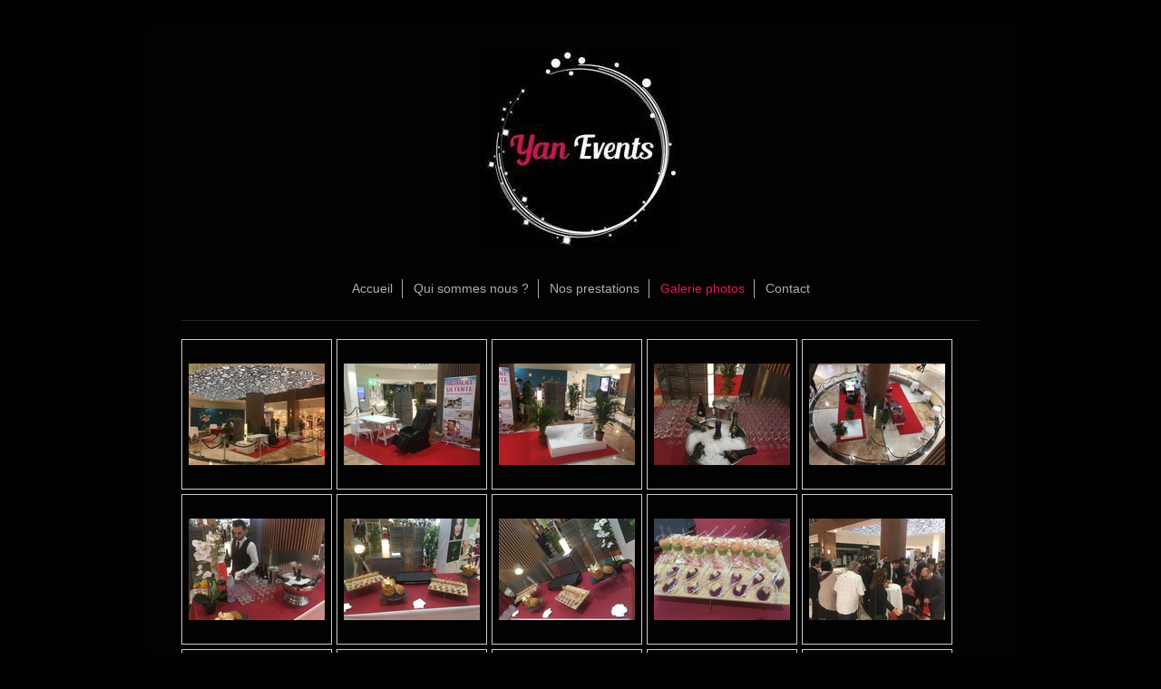

--- FILE ---
content_type: text/html; charset=UTF-8
request_url: https://www.yan-events.fr/galerie-photos/anniversaire-3-moulins/
body_size: 5087
content:
<!DOCTYPE html>
<html lang="fr"  ><head prefix="og: http://ogp.me/ns# fb: http://ogp.me/ns/fb# business: http://ogp.me/ns/business#">
    <meta http-equiv="Content-Type" content="text/html; charset=utf-8"/>
    <meta name="generator" content="IONOS MyWebsite"/>
        
    <link rel="dns-prefetch" href="//cdn.website-start.de/"/>
    <link rel="dns-prefetch" href="//118.mod.mywebsite-editor.com"/>
    <link rel="dns-prefetch" href="https://118.sb.mywebsite-editor.com/"/>
    <link rel="shortcut icon" href="//cdn.website-start.de/favicon.ico"/>
        <title>Yan Events Society - Anniversaire 3 Moulins</title>
    <style type="text/css">@media screen and (max-device-width: 1024px) {.diyw a.switchViewWeb {display: inline !important;}}</style>
    <style type="text/css">@media screen and (min-device-width: 1024px) {
            .mediumScreenDisabled { display:block }
            .smallScreenDisabled { display:block }
        }
        @media screen and (max-device-width: 1024px) { .mediumScreenDisabled { display:none } }
        @media screen and (max-device-width: 568px) { .smallScreenDisabled { display:none } }
                @media screen and (min-width: 1024px) {
            .mobilepreview .mediumScreenDisabled { display:block }
            .mobilepreview .smallScreenDisabled { display:block }
        }
        @media screen and (max-width: 1024px) { .mobilepreview .mediumScreenDisabled { display:none } }
        @media screen and (max-width: 568px) { .mobilepreview .smallScreenDisabled { display:none } }</style>
    <meta name="viewport" content="width=device-width, initial-scale=1, maximum-scale=1, minimal-ui"/>

<meta name="format-detection" content="telephone=no"/>
        <meta name="keywords" content="Evénement, Automates, Décorations centre commercial, Evénementiel, Animations, Décoration vitrine, Illuminations extérieures, Décorations noel centre co, Décorations Noel, Soirées VIP, Fête, Anniversaire, Réunion, Conférence, Privé, Entreprise, Organisation, Planification, Conseil"/>
            <meta name="description" content="Nouvelle page"/>
            <meta name="robots" content="index,follow"/>
        <link href="//cdn.website-start.de/templates/2116/style.css?1763478093678" rel="stylesheet" type="text/css"/>
    <link href="https://www.yan-events.fr/s/style/theming.css?1707468542" rel="stylesheet" type="text/css"/>
    <link href="//cdn.website-start.de/app/cdn/min/group/web.css?1763478093678" rel="stylesheet" type="text/css"/>
<link href="//cdn.website-start.de/app/cdn/min/moduleserver/css/fr_FR/common,shoppingbasket?1763478093678" rel="stylesheet" type="text/css"/>
    <link href="//cdn.website-start.de/app/cdn/min/group/mobilenavigation.css?1763478093678" rel="stylesheet" type="text/css"/>
    <link href="https://118.sb.mywebsite-editor.com/app/logstate2-css.php?site=275581582&amp;t=1768920080" rel="stylesheet" type="text/css"/>

<script type="text/javascript">
    /* <![CDATA[ */
var stagingMode = '';
    /* ]]> */
</script>
<script src="https://118.sb.mywebsite-editor.com/app/logstate-js.php?site=275581582&amp;t=1768920080"></script>

    <link href="//cdn.website-start.de/templates/2116/print.css?1763478093678" rel="stylesheet" media="print" type="text/css"/>
    <script type="text/javascript">
    /* <![CDATA[ */
    var systemurl = 'https://118.sb.mywebsite-editor.com/';
    var webPath = '/';
    var proxyName = '';
    var webServerName = 'www.yan-events.fr';
    var sslServerUrl = 'https://www.yan-events.fr';
    var nonSslServerUrl = 'http://www.yan-events.fr';
    var webserverProtocol = 'http://';
    var nghScriptsUrlPrefix = '//118.mod.mywebsite-editor.com';
    var sessionNamespace = 'DIY_SB';
    var jimdoData = {
        cdnUrl:  '//cdn.website-start.de/',
        messages: {
            lightBox: {
    image : 'Image',
    of: 'sur'
}

        },
        isTrial: 0,
        pageId: 465620    };
    var script_basisID = "275581582";

    diy = window.diy || {};
    diy.web = diy.web || {};

        diy.web.jsBaseUrl = "//cdn.website-start.de/s/build/";

    diy.context = diy.context || {};
    diy.context.type = diy.context.type || 'web';
    /* ]]> */
</script>

<script type="text/javascript" src="//cdn.website-start.de/app/cdn/min/group/web.js?1763478093678" crossorigin="anonymous"></script><script type="text/javascript" src="//cdn.website-start.de/s/build/web.bundle.js?1763478093678" crossorigin="anonymous"></script><script type="text/javascript" src="//cdn.website-start.de/app/cdn/min/group/mobilenavigation.js?1763478093678" crossorigin="anonymous"></script><script src="//cdn.website-start.de/app/cdn/min/moduleserver/js/fr_FR/common,shoppingbasket?1763478093678"></script>
<script type="text/javascript" src="https://cdn.website-start.de/proxy/apps/static/resource/dependencies/"></script><script type="text/javascript">
                    if (typeof require !== 'undefined') {
                        require.config({
                            waitSeconds : 10,
                            baseUrl : 'https://cdn.website-start.de/proxy/apps/static/js/'
                        });
                    }
                </script><script type="text/javascript" src="//cdn.website-start.de/app/cdn/min/group/pfcsupport.js?1763478093678" crossorigin="anonymous"></script>    <meta property="og:type" content="business.business"/>
    <meta property="og:url" content="https://www.yan-events.fr/galerie-photos/anniversaire-3-moulins/"/>
    <meta property="og:title" content="Yan Events Society - Anniversaire 3 Moulins"/>
            <meta property="og:description" content="Nouvelle page"/>
                <meta property="og:image" content="https://www.yan-events.fr/s/misc/logo.jpg?t=1767268555"/>
        <meta property="business:contact_data:country_name" content="France"/>
    
    <meta property="business:contact_data:locality" content="Hericy"/>
    <meta property="business:contact_data:region" content="500"/>
    <meta property="business:contact_data:email" content="yaneventssociety@yahoo.com"/>
    <meta property="business:contact_data:postal_code" content="77850"/>
    <meta property="business:contact_data:phone_number" content=" 0689800748"/>
    
    
</head>


<body class="body   cc-pagemode-default diyfeNoSidebar diy-market-fr_FR" data-pageid="465620" id="page-465620">
    
    <div class="diyw">
        <!-- master-2 -->
<div class="diyweb">
	
<nav id="diyfeMobileNav" class="diyfeCA diyfeCA2" role="navigation">
    <a title="Ouvrir/fermer la navigation">Ouvrir/fermer la navigation</a>
    <ul class="mainNav1"><li class=" hasSubNavigation"><a data-page-id="97705" href="https://www.yan-events.fr/" class=" level_1"><span>Accueil</span></a></li><li class=" hasSubNavigation"><a data-page-id="99190" href="https://www.yan-events.fr/qui-sommes-nous/" class=" level_1"><span>Qui sommes nous ?</span></a></li><li class=" hasSubNavigation"><a data-page-id="100651" href="https://www.yan-events.fr/nos-prestations/" class=" level_1"><span>Nos prestations</span></a><span class="diyfeDropDownSubOpener">&nbsp;</span><div class="diyfeDropDownSubList diyfeCA diyfeCA3"><ul class="mainNav2"><li class=" hasSubNavigation"><a data-page-id="99184" href="https://www.yan-events.fr/nos-prestations/illuminations-intérieures/" class=" level_2"><span>Illuminations Intérieures</span></a></li><li class=" hasSubNavigation"><a data-page-id="99187" href="https://www.yan-events.fr/nos-prestations/décorations-galerie-centre-co/" class=" level_2"><span>Décorations Galerie centre co</span></a></li><li class=" hasSubNavigation"><a data-page-id="99188" href="https://www.yan-events.fr/nos-prestations/animations/" class=" level_2"><span>Animations</span></a></li><li class=" hasSubNavigation"><a data-page-id="101095" href="https://www.yan-events.fr/nos-prestations/soirées-vip/" class=" level_2"><span>Soirées VIP</span></a></li><li class=" hasSubNavigation"><a data-page-id="101097" href="https://www.yan-events.fr/nos-prestations/déco-vitrine/" class=" level_2"><span>Déco Vitrine</span></a></li><li class=" hasSubNavigation"><a data-page-id="99189" href="https://www.yan-events.fr/nos-prestations/goodies/" class=" level_2"><span>Goodies</span></a></li></ul></div></li><li class="parent hasSubNavigation"><a data-page-id="182646" href="https://www.yan-events.fr/galerie-photos/" class="parent level_1"><span>Galerie photos</span></a><span class="diyfeDropDownSubOpener">&nbsp;</span><div class="diyfeDropDownSubList diyfeCA diyfeCA3"><ul class="mainNav2"><li class=" hasSubNavigation"><a data-page-id="182664" href="https://www.yan-events.fr/galerie-photos/nöel-à-val-d-europe/" class=" level_2"><span>Nöel à Val d'Europe</span></a></li><li class=" hasSubNavigation"><a data-page-id="99195" href="https://www.yan-events.fr/galerie-photos/projet-melun/" class=" level_2"><span>Projet Melun</span></a></li><li class=" hasSubNavigation"><a data-page-id="184158" href="https://www.yan-events.fr/galerie-photos/flashmob-villiers/" class=" level_2"><span>Flashmob Villiers</span></a></li><li class=" hasSubNavigation"><a data-page-id="183370" href="https://www.yan-events.fr/galerie-photos/anim-trampoline-sevran/" class=" level_2"><span>Anim trampoline Sevran</span></a></li><li class=" hasSubNavigation"><a data-page-id="186196" href="https://www.yan-events.fr/galerie-photos/bulle-zen/" class=" level_2"><span>Bulle Zen</span></a></li><li class=" hasSubNavigation"><a data-page-id="186212" href="https://www.yan-events.fr/galerie-photos/carnaval/" class=" level_2"><span>Carnaval</span></a></li><li class=" hasSubNavigation"><a data-page-id="186224" href="https://www.yan-events.fr/galerie-photos/animation-fête-foraine/" class=" level_2"><span>Animation Fête Foraine</span></a></li><li class=" hasSubNavigation"><a data-page-id="190043" href="https://www.yan-events.fr/galerie-photos/salon-du-mariage/" class=" level_2"><span>Salon du mariage</span></a></li><li class=" hasSubNavigation"><a data-page-id="190067" href="https://www.yan-events.fr/galerie-photos/flashcode/" class=" level_2"><span>Flashcode</span></a></li><li class=" hasSubNavigation"><a data-page-id="190084" href="https://www.yan-events.fr/galerie-photos/salon-du-tourisme/" class=" level_2"><span>Salon du Tourisme</span></a></li><li class=" hasSubNavigation"><a data-page-id="190103" href="https://www.yan-events.fr/galerie-photos/soirée-vip/" class=" level_2"><span>Soirée VIP</span></a></li><li class=" hasSubNavigation"><a data-page-id="405051" href="https://www.yan-events.fr/galerie-photos/patinoire-toulouse-f/" class=" level_2"><span>Patinoire Toulouse F</span></a></li><li class=" hasSubNavigation"><a data-page-id="405056" href="https://www.yan-events.fr/galerie-photos/le-mée-sur-seine/" class=" level_2"><span>Le Mée sur Seine</span></a></li><li class=" hasSubNavigation"><a data-page-id="405058" href="https://www.yan-events.fr/galerie-photos/gospel-osny/" class=" level_2"><span>Gospel Osny</span></a></li><li class=" hasSubNavigation"><a data-page-id="192676" href="https://www.yan-events.fr/galerie-photos/issy-3-moulin/" class=" level_2"><span>Issy 3 moulin</span></a></li><li class=" hasSubNavigation"><a data-page-id="192735" href="https://www.yan-events.fr/galerie-photos/montesson/" class=" level_2"><span>Montesson</span></a></li><li class=" hasSubNavigation"><a data-page-id="192684" href="https://www.yan-events.fr/galerie-photos/cambrai/" class=" level_2"><span>Cambrai</span></a></li><li class=" hasSubNavigation"><a data-page-id="192817" href="https://www.yan-events.fr/galerie-photos/st-avold/" class=" level_2"><span>St Avold</span></a></li><li class=" hasSubNavigation"><a data-page-id="192813" href="https://www.yan-events.fr/galerie-photos/valenciennes/" class=" level_2"><span>Valenciennes</span></a></li><li class=" hasSubNavigation"><a data-page-id="192847" href="https://www.yan-events.fr/galerie-photos/saint-germain/" class=" level_2"><span>Saint Germain</span></a></li><li class=" hasSubNavigation"><a data-page-id="190120" href="https://www.yan-events.fr/galerie-photos/fête-des-mères/" class=" level_2"><span>Fête des mères</span></a></li><li class=" hasSubNavigation"><a data-page-id="465612" href="https://www.yan-events.fr/galerie-photos/femmes-à-l-honneur/" class=" level_2"><span>Femmes à l'honneur</span></a></li><li class="current hasSubNavigation"><a data-page-id="465620" href="https://www.yan-events.fr/galerie-photos/anniversaire-3-moulins/" class="current level_2"><span>Anniversaire 3 Moulins</span></a></li><li class=" hasSubNavigation"><a data-page-id="192854" href="https://www.yan-events.fr/galerie-photos/villejuif/" class=" level_2"><span>Villejuif</span></a></li></ul></div></li><li class=" hasSubNavigation"><a data-page-id="97706" href="https://www.yan-events.fr/contact/" class=" level_1"><span>Contact</span></a></li></ul></nav>
	<div class="diywebLogo">
		<div class="diywebLiveArea">
			<div class="diywebMainGutter">
				<div class="diyfeGE diyfeCA1">
						
    <style type="text/css" media="all">
        /* <![CDATA[ */
                .diyw #website-logo {
            text-align: center !important;
                        padding: 12px 0;
                    }
        
                /* ]]> */
    </style>

    <div id="website-logo">
            <a href="https://www.yan-events.fr/"><img class="website-logo-image" width="226" src="https://www.yan-events.fr/s/misc/logo.jpg?t=1767268556" alt=""/></a>

            
            </div>


				</div>
			</div>
		</div>
	</div>
	<div class="diywebNav diywebNavMain diywebNav1 diywebNavHorizontal">
		<div class="diywebLiveArea">
			<div class="diywebMainGutter">
				<div class="diyfeGE diyfeCA diyfeCA2">
					<div class="diywebGutter">
						<div class="webnavigation"><ul id="mainNav1" class="mainNav1"><li class="navTopItemGroup_1"><a data-page-id="97705" href="https://www.yan-events.fr/" class="level_1"><span>Accueil</span></a></li><li class="navTopItemGroup_2"><a data-page-id="99190" href="https://www.yan-events.fr/qui-sommes-nous/" class="level_1"><span>Qui sommes nous ?</span></a></li><li class="navTopItemGroup_3"><a data-page-id="100651" href="https://www.yan-events.fr/nos-prestations/" class="level_1"><span>Nos prestations</span></a></li><li class="navTopItemGroup_4"><a data-page-id="182646" href="https://www.yan-events.fr/galerie-photos/" class="parent level_1"><span>Galerie photos</span></a></li><li class="navTopItemGroup_5"><a data-page-id="97706" href="https://www.yan-events.fr/contact/" class="level_1"><span>Contact</span></a></li></ul></div>
					</div>
				</div>
			</div>
		</div>
	</div>
	<div class="diywebContent">
		<div class="diywebLiveArea">
			<div class="diywebMainGutter">
	<div id="diywebAppContainer1st"></div>
				<div class="diyfeGridGroup diyfeCA diyfeCA1">
					<div class="diywebMain diyfeGE">
						<div class="diywebGutter">
							
        <div id="content_area">
        	<div id="content_start"></div>
        	
        
        <div id="matrix_1165597" class="sortable-matrix" data-matrixId="1165597"><div class="n module-type-gallery diyfeLiveArea "> <div class="ccgalerie clearover" id="lightbox-gallery-14036405">

<div class="thumb_pro1" id="gallery_thumb_18040414" style="width: 158px; height: 158px;">
	<div class="innerthumbnail" style="width: 158px; height: 158px;">		<a rel="lightbox[14036405]" href="https://www.yan-events.fr/s/cc_images/cache_18040414.JPG?t=1508944935">			<img src="https://www.yan-events.fr/s/cc_images/thumb_18040414.JPG?t=1508944935" id="image_18040414" alt=""/>
		</a>
	</div>

</div>

<div class="thumb_pro1" id="gallery_thumb_18040415" style="width: 158px; height: 158px;">
	<div class="innerthumbnail" style="width: 158px; height: 158px;">		<a rel="lightbox[14036405]" href="https://www.yan-events.fr/s/cc_images/cache_18040415.JPG?t=1508944935">			<img src="https://www.yan-events.fr/s/cc_images/thumb_18040415.JPG?t=1508944935" id="image_18040415" alt=""/>
		</a>
	</div>

</div>

<div class="thumb_pro1" id="gallery_thumb_18040416" style="width: 158px; height: 158px;">
	<div class="innerthumbnail" style="width: 158px; height: 158px;">		<a rel="lightbox[14036405]" href="https://www.yan-events.fr/s/cc_images/cache_18040416.JPG?t=1508944935">			<img src="https://www.yan-events.fr/s/cc_images/thumb_18040416.JPG?t=1508944935" id="image_18040416" alt=""/>
		</a>
	</div>

</div>

<div class="thumb_pro1" id="gallery_thumb_18040417" style="width: 158px; height: 158px;">
	<div class="innerthumbnail" style="width: 158px; height: 158px;">		<a rel="lightbox[14036405]" href="https://www.yan-events.fr/s/cc_images/cache_18040417.JPG?t=1508944935">			<img src="https://www.yan-events.fr/s/cc_images/thumb_18040417.JPG?t=1508944935" id="image_18040417" alt=""/>
		</a>
	</div>

</div>

<div class="thumb_pro1" id="gallery_thumb_18040418" style="width: 158px; height: 158px;">
	<div class="innerthumbnail" style="width: 158px; height: 158px;">		<a rel="lightbox[14036405]" href="https://www.yan-events.fr/s/cc_images/cache_18040418.JPG?t=1508944935">			<img src="https://www.yan-events.fr/s/cc_images/thumb_18040418.JPG?t=1508944935" id="image_18040418" alt=""/>
		</a>
	</div>

</div>

<div class="thumb_pro1" id="gallery_thumb_18040419" style="width: 158px; height: 158px;">
	<div class="innerthumbnail" style="width: 158px; height: 158px;">		<a rel="lightbox[14036405]" href="https://www.yan-events.fr/s/cc_images/cache_18040419.JPG?t=1508944935">			<img src="https://www.yan-events.fr/s/cc_images/thumb_18040419.JPG?t=1508944935" id="image_18040419" alt=""/>
		</a>
	</div>

</div>

<div class="thumb_pro1" id="gallery_thumb_18040420" style="width: 158px; height: 158px;">
	<div class="innerthumbnail" style="width: 158px; height: 158px;">		<a rel="lightbox[14036405]" href="https://www.yan-events.fr/s/cc_images/cache_18040420.JPG?t=1508944935">			<img src="https://www.yan-events.fr/s/cc_images/thumb_18040420.JPG?t=1508944935" id="image_18040420" alt=""/>
		</a>
	</div>

</div>

<div class="thumb_pro1" id="gallery_thumb_18040421" style="width: 158px; height: 158px;">
	<div class="innerthumbnail" style="width: 158px; height: 158px;">		<a rel="lightbox[14036405]" href="https://www.yan-events.fr/s/cc_images/cache_18040421.JPG?t=1508944935">			<img src="https://www.yan-events.fr/s/cc_images/thumb_18040421.JPG?t=1508944935" id="image_18040421" alt=""/>
		</a>
	</div>

</div>

<div class="thumb_pro1" id="gallery_thumb_18040422" style="width: 158px; height: 158px;">
	<div class="innerthumbnail" style="width: 158px; height: 158px;">		<a rel="lightbox[14036405]" href="https://www.yan-events.fr/s/cc_images/cache_18040422.JPG?t=1508944935">			<img src="https://www.yan-events.fr/s/cc_images/thumb_18040422.JPG?t=1508944935" id="image_18040422" alt=""/>
		</a>
	</div>

</div>

<div class="thumb_pro1" id="gallery_thumb_18040423" style="width: 158px; height: 158px;">
	<div class="innerthumbnail" style="width: 158px; height: 158px;">		<a rel="lightbox[14036405]" href="https://www.yan-events.fr/s/cc_images/cache_18040423.JPG?t=1508944935">			<img src="https://www.yan-events.fr/s/cc_images/thumb_18040423.JPG?t=1508944935" id="image_18040423" alt=""/>
		</a>
	</div>

</div>

<div class="thumb_pro1" id="gallery_thumb_18040424" style="width: 158px; height: 158px;">
	<div class="innerthumbnail" style="width: 158px; height: 158px;">		<a rel="lightbox[14036405]" href="https://www.yan-events.fr/s/cc_images/cache_18040424.JPG?t=1508944935">			<img src="https://www.yan-events.fr/s/cc_images/thumb_18040424.JPG?t=1508944935" id="image_18040424" alt=""/>
		</a>
	</div>

</div>

<div class="thumb_pro1" id="gallery_thumb_18040425" style="width: 158px; height: 158px;">
	<div class="innerthumbnail" style="width: 158px; height: 158px;">		<a rel="lightbox[14036405]" href="https://www.yan-events.fr/s/cc_images/cache_18040425.JPG?t=1508944935">			<img src="https://www.yan-events.fr/s/cc_images/thumb_18040425.JPG?t=1508944935" id="image_18040425" alt=""/>
		</a>
	</div>

</div>

<div class="thumb_pro1" id="gallery_thumb_18040426" style="width: 158px; height: 158px;">
	<div class="innerthumbnail" style="width: 158px; height: 158px;">		<a rel="lightbox[14036405]" href="https://www.yan-events.fr/s/cc_images/cache_18040426.JPG?t=1508944935">			<img src="https://www.yan-events.fr/s/cc_images/thumb_18040426.JPG?t=1508944935" id="image_18040426" alt=""/>
		</a>
	</div>

</div>

<div class="thumb_pro1" id="gallery_thumb_18040427" style="width: 158px; height: 158px;">
	<div class="innerthumbnail" style="width: 158px; height: 158px;">		<a rel="lightbox[14036405]" href="https://www.yan-events.fr/s/cc_images/cache_18040427.JPG?t=1508944935">			<img src="https://www.yan-events.fr/s/cc_images/thumb_18040427.JPG?t=1508944935" id="image_18040427" alt=""/>
		</a>
	</div>

</div>

<div class="thumb_pro1" id="gallery_thumb_18040428" style="width: 158px; height: 158px;">
	<div class="innerthumbnail" style="width: 158px; height: 158px;">		<a rel="lightbox[14036405]" href="https://www.yan-events.fr/s/cc_images/cache_18040428.JPG?t=1508944935">			<img src="https://www.yan-events.fr/s/cc_images/thumb_18040428.JPG?t=1508944935" id="image_18040428" alt=""/>
		</a>
	</div>

</div>

<div class="thumb_pro1" id="gallery_thumb_18040429" style="width: 158px; height: 158px;">
	<div class="innerthumbnail" style="width: 158px; height: 158px;">		<a rel="lightbox[14036405]" href="https://www.yan-events.fr/s/cc_images/cache_18040429.JPG?t=1508944935">			<img src="https://www.yan-events.fr/s/cc_images/thumb_18040429.JPG?t=1508944935" id="image_18040429" alt=""/>
		</a>
	</div>

</div>

<div class="thumb_pro1" id="gallery_thumb_18040430" style="width: 158px; height: 158px;">
	<div class="innerthumbnail" style="width: 158px; height: 158px;">		<a rel="lightbox[14036405]" href="https://www.yan-events.fr/s/cc_images/cache_18040430.JPG?t=1508944935">			<img src="https://www.yan-events.fr/s/cc_images/thumb_18040430.JPG?t=1508944935" id="image_18040430" alt=""/>
		</a>
	</div>

</div>

<div class="thumb_pro1" id="gallery_thumb_18040431" style="width: 158px; height: 158px;">
	<div class="innerthumbnail" style="width: 158px; height: 158px;">		<a rel="lightbox[14036405]" href="https://www.yan-events.fr/s/cc_images/cache_18040431.JPG?t=1508944935">			<img src="https://www.yan-events.fr/s/cc_images/thumb_18040431.JPG?t=1508944935" id="image_18040431" alt=""/>
		</a>
	</div>

</div>

<div class="thumb_pro1" id="gallery_thumb_18040432" style="width: 158px; height: 158px;">
	<div class="innerthumbnail" style="width: 158px; height: 158px;">		<a rel="lightbox[14036405]" href="https://www.yan-events.fr/s/cc_images/cache_18040432.JPG?t=1508944935">			<img src="https://www.yan-events.fr/s/cc_images/thumb_18040432.JPG?t=1508944935" id="image_18040432" alt=""/>
		</a>
	</div>

</div>

<div class="thumb_pro1" id="gallery_thumb_18040433" style="width: 158px; height: 158px;">
	<div class="innerthumbnail" style="width: 158px; height: 158px;">		<a rel="lightbox[14036405]" href="https://www.yan-events.fr/s/cc_images/cache_18040433.JPG?t=1508944935">			<img src="https://www.yan-events.fr/s/cc_images/thumb_18040433.JPG?t=1508944935" id="image_18040433" alt=""/>
		</a>
	</div>

</div>

<div class="thumb_pro1" id="gallery_thumb_18040434" style="width: 158px; height: 158px;">
	<div class="innerthumbnail" style="width: 158px; height: 158px;">		<a rel="lightbox[14036405]" href="https://www.yan-events.fr/s/cc_images/cache_18040434.JPG?t=1508944935">			<img src="https://www.yan-events.fr/s/cc_images/thumb_18040434.JPG?t=1508944935" id="image_18040434" alt=""/>
		</a>
	</div>

</div>

<div class="thumb_pro1" id="gallery_thumb_18040435" style="width: 158px; height: 158px;">
	<div class="innerthumbnail" style="width: 158px; height: 158px;">		<a rel="lightbox[14036405]" href="https://www.yan-events.fr/s/cc_images/cache_18040435.JPG?t=1508944935">			<img src="https://www.yan-events.fr/s/cc_images/thumb_18040435.JPG?t=1508944935" id="image_18040435" alt=""/>
		</a>
	</div>

</div>

<div class="thumb_pro1" id="gallery_thumb_18040436" style="width: 158px; height: 158px;">
	<div class="innerthumbnail" style="width: 158px; height: 158px;">		<a rel="lightbox[14036405]" href="https://www.yan-events.fr/s/cc_images/cache_18040436.JPG?t=1508944935">			<img src="https://www.yan-events.fr/s/cc_images/thumb_18040436.JPG?t=1508944935" id="image_18040436" alt=""/>
		</a>
	</div>

</div>

<div class="thumb_pro1" id="gallery_thumb_18040437" style="width: 158px; height: 158px;">
	<div class="innerthumbnail" style="width: 158px; height: 158px;">		<a rel="lightbox[14036405]" href="https://www.yan-events.fr/s/cc_images/cache_18040437.JPG?t=1508944935">			<img src="https://www.yan-events.fr/s/cc_images/thumb_18040437.JPG?t=1508944935" id="image_18040437" alt=""/>
		</a>
	</div>

</div>

<div class="thumb_pro1" id="gallery_thumb_18040438" style="width: 158px; height: 158px;">
	<div class="innerthumbnail" style="width: 158px; height: 158px;">		<a rel="lightbox[14036405]" href="https://www.yan-events.fr/s/cc_images/cache_18040438.JPG?t=1508944935">			<img src="https://www.yan-events.fr/s/cc_images/thumb_18040438.JPG?t=1508944935" id="image_18040438" alt=""/>
		</a>
	</div>

</div>

<div class="thumb_pro1" id="gallery_thumb_18040439" style="width: 158px; height: 158px;">
	<div class="innerthumbnail" style="width: 158px; height: 158px;">		<a rel="lightbox[14036405]" href="https://www.yan-events.fr/s/cc_images/cache_18040439.JPG?t=1508944935">			<img src="https://www.yan-events.fr/s/cc_images/thumb_18040439.JPG?t=1508944935" id="image_18040439" alt=""/>
		</a>
	</div>

</div>

<div class="thumb_pro1" id="gallery_thumb_18040440" style="width: 158px; height: 158px;">
	<div class="innerthumbnail" style="width: 158px; height: 158px;">		<a rel="lightbox[14036405]" href="https://www.yan-events.fr/s/cc_images/cache_18040440.JPG?t=1508944935">			<img src="https://www.yan-events.fr/s/cc_images/thumb_18040440.JPG?t=1508944935" id="image_18040440" alt=""/>
		</a>
	</div>

</div>
</div>
   <script type="text/javascript">
  //<![CDATA[
      jQuery(document).ready(function($){
          var $galleryEl = $('#lightbox-gallery-14036405');

          if ($.fn.swipebox && Modernizr.touch) {
              $galleryEl
                  .find('a[rel*="lightbox"]')
                  .addClass('swipebox')
                  .swipebox();
          } else {
              $galleryEl.tinyLightbox({
                  item: 'a[rel*="lightbox"]',
                  cycle: true
              });
          }
      });
    //]]>
    </script>
 </div></div>
        
        
        </div>
						</div>
					</div>
					<div class="diywebSecondary diyfeGE diyfeCA diyfeCA3">
						<div class="diywebNav diywebNav23 diywebHideOnSmall">
							<div class="diyfeGE">
								<div class="diywebGutter">
									<div class="webnavigation"><ul id="mainNav2" class="mainNav2"><li class="navTopItemGroup_0"><a data-page-id="182664" href="https://www.yan-events.fr/galerie-photos/nöel-à-val-d-europe/" class="level_2"><span>Nöel à Val d'Europe</span></a></li><li class="navTopItemGroup_0"><a data-page-id="99195" href="https://www.yan-events.fr/galerie-photos/projet-melun/" class="level_2"><span>Projet Melun</span></a></li><li class="navTopItemGroup_0"><a data-page-id="184158" href="https://www.yan-events.fr/galerie-photos/flashmob-villiers/" class="level_2"><span>Flashmob Villiers</span></a></li><li class="navTopItemGroup_0"><a data-page-id="183370" href="https://www.yan-events.fr/galerie-photos/anim-trampoline-sevran/" class="level_2"><span>Anim trampoline Sevran</span></a></li><li class="navTopItemGroup_0"><a data-page-id="186196" href="https://www.yan-events.fr/galerie-photos/bulle-zen/" class="level_2"><span>Bulle Zen</span></a></li><li class="navTopItemGroup_0"><a data-page-id="186212" href="https://www.yan-events.fr/galerie-photos/carnaval/" class="level_2"><span>Carnaval</span></a></li><li class="navTopItemGroup_0"><a data-page-id="186224" href="https://www.yan-events.fr/galerie-photos/animation-fête-foraine/" class="level_2"><span>Animation Fête Foraine</span></a></li><li class="navTopItemGroup_0"><a data-page-id="190043" href="https://www.yan-events.fr/galerie-photos/salon-du-mariage/" class="level_2"><span>Salon du mariage</span></a></li><li class="navTopItemGroup_0"><a data-page-id="190067" href="https://www.yan-events.fr/galerie-photos/flashcode/" class="level_2"><span>Flashcode</span></a></li><li class="navTopItemGroup_0"><a data-page-id="190084" href="https://www.yan-events.fr/galerie-photos/salon-du-tourisme/" class="level_2"><span>Salon du Tourisme</span></a></li><li class="navTopItemGroup_0"><a data-page-id="190103" href="https://www.yan-events.fr/galerie-photos/soirée-vip/" class="level_2"><span>Soirée VIP</span></a></li><li class="navTopItemGroup_0"><a data-page-id="405051" href="https://www.yan-events.fr/galerie-photos/patinoire-toulouse-f/" class="level_2"><span>Patinoire Toulouse F</span></a></li><li class="navTopItemGroup_0"><a data-page-id="405056" href="https://www.yan-events.fr/galerie-photos/le-mée-sur-seine/" class="level_2"><span>Le Mée sur Seine</span></a></li><li class="navTopItemGroup_0"><a data-page-id="405058" href="https://www.yan-events.fr/galerie-photos/gospel-osny/" class="level_2"><span>Gospel Osny</span></a></li><li class="navTopItemGroup_0"><a data-page-id="192676" href="https://www.yan-events.fr/galerie-photos/issy-3-moulin/" class="level_2"><span>Issy 3 moulin</span></a></li><li class="navTopItemGroup_0"><a data-page-id="192735" href="https://www.yan-events.fr/galerie-photos/montesson/" class="level_2"><span>Montesson</span></a></li><li class="navTopItemGroup_0"><a data-page-id="192684" href="https://www.yan-events.fr/galerie-photos/cambrai/" class="level_2"><span>Cambrai</span></a></li><li class="navTopItemGroup_0"><a data-page-id="192817" href="https://www.yan-events.fr/galerie-photos/st-avold/" class="level_2"><span>St Avold</span></a></li><li class="navTopItemGroup_0"><a data-page-id="192813" href="https://www.yan-events.fr/galerie-photos/valenciennes/" class="level_2"><span>Valenciennes</span></a></li><li class="navTopItemGroup_0"><a data-page-id="192847" href="https://www.yan-events.fr/galerie-photos/saint-germain/" class="level_2"><span>Saint Germain</span></a></li><li class="navTopItemGroup_0"><a data-page-id="190120" href="https://www.yan-events.fr/galerie-photos/fête-des-mères/" class="level_2"><span>Fête des mères</span></a></li><li class="navTopItemGroup_0"><a data-page-id="465612" href="https://www.yan-events.fr/galerie-photos/femmes-à-l-honneur/" class="level_2"><span>Femmes à l'honneur</span></a></li><li class="navTopItemGroup_0"><a data-page-id="465620" href="https://www.yan-events.fr/galerie-photos/anniversaire-3-moulins/" class="current level_2"><span>Anniversaire 3 Moulins</span></a></li><li class="navTopItemGroup_0"><a data-page-id="192854" href="https://www.yan-events.fr/galerie-photos/villejuif/" class="level_2"><span>Villejuif</span></a></li></ul></div>
								</div>
							</div>
						</div>
						<div class="diywebSidebar">
							<div class="diyfeGE">
								<div class="diywebGutter">
									
								</div>
							</div>
						</div>
					</div>
				</div>
			</div>
		</div>
	</div>
	<div class="diywebFooter">
		<div class="diywebLiveArea">
			<div class="diywebMainGutter">
				<div class="diyfeGE diyfeCA diyfeCA4">
					<div class="diywebGutter">
						<div id="contentfooter">
    <div class="leftrow">
                        <a rel="nofollow" href="javascript:window.print();">
                    <img class="inline" height="14" width="18" src="//cdn.website-start.de/s/img/cc/printer.gif" alt=""/>
                    Version imprimable                </a> <span class="footer-separator">|</span>
                <a href="https://www.yan-events.fr/sitemap/">Plan du site</a>
                        <br/> © Yan Events Society # Site By www.cgstudio.85.com
            </div>
    <script type="text/javascript">
        window.diy.ux.Captcha.locales = {
            generateNewCode: 'Générer un nouveau code',
            enterCode: 'Veuillez entrer le code.'
        };
        window.diy.ux.Cap2.locales = {
            generateNewCode: 'Générer un nouveau code',
            enterCode: 'Veuillez entrer le code.'
        };
    </script>
    <div class="rightrow">
                    <span class="loggedout">
                <a rel="nofollow" id="login" href="https://login.1and1-editor.com/275581582/www.yan-events.fr/fr?pageId=465620">
                    Connexion                </a>
            </span>
                <p><a class="diyw switchViewWeb" href="javascript:switchView('desktop');">Affichage Web</a><a class="diyw switchViewMobile" href="javascript:switchView('mobile');">Affichage Mobile</a></p>
                <span class="loggedin">
            <a rel="nofollow" id="logout" href="https://118.sb.mywebsite-editor.com/app/cms/logout.php">Déconnexion</a> <span class="footer-separator">|</span>
            <a rel="nofollow" id="edit" href="https://118.sb.mywebsite-editor.com/app/275581582/465620/">Modifier</a>
        </span>
    </div>
</div>
            <div id="loginbox" class="hidden">
                <script type="text/javascript">
                    /* <![CDATA[ */
                    function forgotpw_popup() {
                        var url = 'https://motdepasse.1and1.fr/xml/request/RequestStart';
                        fenster = window.open(url, "fenster1", "width=600,height=400,status=yes,scrollbars=yes,resizable=yes");
                        // IE8 doesn't return the window reference instantly or at all.
                        // It may appear the call failed and fenster is null
                        if (fenster && fenster.focus) {
                            fenster.focus();
                        }
                    }
                    /* ]]> */
                </script>
                                <img class="logo" src="//cdn.website-start.de/s/img/logo.gif" alt="IONOS" title="IONOS"/>

                <div id="loginboxOuter"></div>
            </div>
        

					</div>
				</div>
			</div>
		</div>
	</div>
</div>    </div>

    
    </body>


<!-- rendered at Thu, 01 Jan 2026 12:55:56 +0100 -->
</html>
